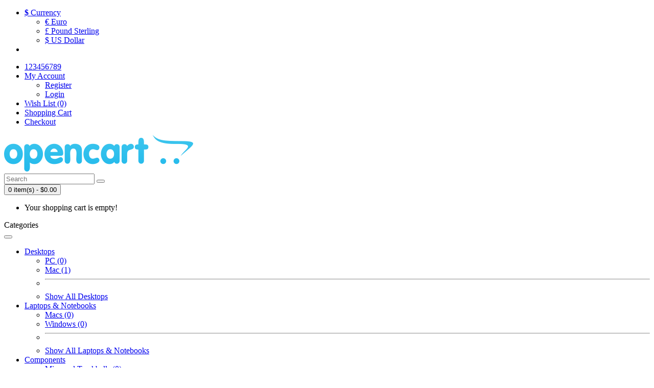

--- FILE ---
content_type: text/html; charset=utf-8
request_url: http://azarvitrin.ir/index.php?route=product/compare
body_size: 3287
content:
<!DOCTYPE html>
<html dir="ltr" lang="en">
<head>
  <meta charset="UTF-8"/>
  <meta name="viewport" content="width=device-width, initial-scale=1">
  <meta http-equiv="X-UA-Compatible" content="IE=edge">
  <title>Product Comparison</title>
  <base href="https://azarvitrin.ir/"/>
      <script src="catalog/view/javascript/jquery/jquery-3.7.1.min.js" type="text/javascript"></script>
  <link href="catalog/view/stylesheet/bootstrap.css" type="text/css" rel="stylesheet" media="screen"/>
  <link href="catalog/view/stylesheet/fonts/fontawesome/css/all.min.css" rel="stylesheet" type="text/css"/>
  <link href="catalog/view/stylesheet/stylesheet.css" type="text/css" rel="stylesheet"/>
  <script src="catalog/view/javascript/common.js" type="text/javascript"></script>
      <link rel="icon" href="https://azarvitrin.ir/image/catalog/opencart.ico" type="image/png">
          </head>
<body>
<div id="container">
  <div id="alert"></div>
  <nav id="top">
    <div class="container">
      <div class="row">
        <div class="col-4">
          <ul class="list-inline">
            <li class="list-inline-item me-3">  <form id="form-currency" action="https://azarvitrin.ir/index.php?route=common/currency.save&amp;language=en-gb" method="post" data-oc-toggle="ajax">
    <div class="dropdown"><a href="#" data-bs-toggle="dropdown" class="dropdown-toggle"><strong>$</strong> <span class="d-none d-md-inline">Currency</span> <i class="fa-solid fa-caret-down"></i></a>
      <ul class="dropdown-menu">
                              <li><a href="EUR" class="dropdown-item">€ Euro</a></li>
                                        <li><a href="GBP" class="dropdown-item">£ Pound Sterling</a></li>
                                        <li><a href="USD" class="dropdown-item">$ US Dollar</a></li>
                        </ul>
    </div>
    <input type="hidden" name="code" value=""/>
    <input type="hidden" name="redirect" value="https://azarvitrin.ir/index.php?route=product/compare"/>
  </form>
</li>
            <li class="list-inline-item"></li>
          </ul>
        </div>
        <div class="col text-end">
          <ul class="list-inline">
            <li class="list-inline-item"><a href="https://azarvitrin.ir/index.php?route=information/contact&amp;language=en-gb"><i class="fa-solid fa-phone"></i> <span class="d-none d-lg-inline">123456789</span></a></li>
            <li class="list-inline-item">
              <div class="dropdown">
                <a href="#" class="dropdown-toggle" data-bs-toggle="dropdown"><i class="fa-solid fa-user"></i> <span class="d-none d-lg-inline">My Account</span> <i class="fa-solid fa-caret-down"></i></a>
                <ul class="dropdown-menu dropdown-menu-right">
                                      <li><a href="https://azarvitrin.ir/index.php?route=account/register&amp;language=en-gb" class="dropdown-item">Register</a></li>
                    <li><a href="https://azarvitrin.ir/index.php?route=account/login&amp;language=en-gb" class="dropdown-item">Login</a></li>
                                  </ul>
              </div>
            </li>
            <li class="list-inline-item"><a href="https://azarvitrin.ir/index.php?route=account/wishlist&amp;language=en-gb" id="wishlist-total" title="Wish List (0)"><i class="fa-solid fa-heart"></i> <span class="d-none d-lg-inline">Wish List (0)</span></a></li>
            <li class="list-inline-item"><a href="https://azarvitrin.ir/index.php?route=checkout/cart&amp;language=en-gb" title="Shopping Cart"><i class="fa-solid fa-cart-shopping"></i> <span class="d-none d-lg-inline">Shopping Cart</span></a></li>
            <li class="list-inline-item"><a href="https://azarvitrin.ir/index.php?route=checkout/checkout&amp;language=en-gb" title="Checkout"><i class="fa-solid fa-share"></i> <span class="d-none d-lg-inline">Checkout</span></a></li>
          </ul>
        </div>
      </div>
    </div>
  </nav>
  <header>
    <div class="container">
      <div class="row">
        <div class="col-md-3 col-lg-4">
          <div id="logo">
                          <a href="https://azarvitrin.ir/index.php?route=common/home&amp;language=en-gb"><img src="https://azarvitrin.ir/image/catalog/opencart-logo.png" title="Your Store" alt="Your Store" class="img-fluid"/></a>
                      </div>
        </div>
        <div class="col-md-5"><form action="https://azarvitrin.ir/index.php?route=common/search.redirect&amp;language=en-gb" method="post" class="input-group mb-3">
	<input type="text" name="search" value="" placeholder="Search" class="form-control form-control-lg"/>
	<button type="submit" class="btn btn-light btn-lg"><i class="fa-solid fa-magnifying-glass"></i></button>
</form>
</div>
        <div id="cart" class="col-md-4 col-lg-3 mb-2"><div class="dropdown d-grid">
  <button type="button" data-bs-toggle="dropdown" class="btn btn-lg btn-dark d-block dropdown-toggle"><i class="fa-solid fa-cart-shopping"></i> 0 item(s) - $0.00</button>
  <ul class="dropdown-menu dropdown-menu-end p-2">
          <li class="text-center p-4">Your shopping cart is empty!</li>
      </ul>
</div></div>
      </div>
    </div>
  </header>
  <main>
      <div class="container">
    <nav id="menu" class="navbar navbar-expand-lg bg-primary">
      <div id="category" class="d-block d-sm-block d-lg-none">Categories</div>
      <button type="button" data-bs-toggle="collapse" data-bs-target="#navbar-menu" class="navbar-toggler d-lg-none"><i class="fa-solid fa-bars"></i></button>
      <div id="navbar-menu" class="collapse navbar-collapse">
        <ul class="nav navbar-nav">
                                                                                                              <li class="nav-item dropdown"><a href="https://azarvitrin.ir/index.php?route=product/category&amp;language=en-gb&amp;path=20" class="nav-link dropdown-toggle" data-bs-toggle="dropdown">Desktops</a>
                <div class="dropdown-menu dropdown-column-1">
                  <div class="dropdown-inner">
                                          <ul class="list-unstyled">
                                                  <li><a href="https://azarvitrin.ir/index.php?route=product/category&amp;language=en-gb&amp;path=20_26" class="dropdown-item">PC (0)</a></li>
                                                  <li><a href="https://azarvitrin.ir/index.php?route=product/category&amp;language=en-gb&amp;path=20_27" class="dropdown-item">Mac (1)</a></li>
                                              </ul>
                                      </div>
                  <ul class="list-unstyled">
                    <li>
                      <hr class="dropdown-divider">
                    </li>
                    <li><a href="https://azarvitrin.ir/index.php?route=product/category&amp;language=en-gb&amp;path=20" class="dropdown-item">Show All Desktops</a></li>
                  </ul>
                </div>
              </li>
                                                                                                                          <li class="nav-item dropdown"><a href="https://azarvitrin.ir/index.php?route=product/category&amp;language=en-gb&amp;path=18" class="nav-link dropdown-toggle" data-bs-toggle="dropdown">Laptops &amp; Notebooks</a>
                <div class="dropdown-menu dropdown-column-1">
                  <div class="dropdown-inner">
                                          <ul class="list-unstyled">
                                                  <li><a href="https://azarvitrin.ir/index.php?route=product/category&amp;language=en-gb&amp;path=18_46" class="dropdown-item">Macs (0)</a></li>
                                                  <li><a href="https://azarvitrin.ir/index.php?route=product/category&amp;language=en-gb&amp;path=18_45" class="dropdown-item">Windows (0)</a></li>
                                              </ul>
                                      </div>
                  <ul class="list-unstyled">
                    <li>
                      <hr class="dropdown-divider">
                    </li>
                    <li><a href="https://azarvitrin.ir/index.php?route=product/category&amp;language=en-gb&amp;path=18" class="dropdown-item">Show All Laptops &amp; Notebooks</a></li>
                  </ul>
                </div>
              </li>
                                                                                                                          <li class="nav-item dropdown"><a href="https://azarvitrin.ir/index.php?route=product/category&amp;language=en-gb&amp;path=25" class="nav-link dropdown-toggle" data-bs-toggle="dropdown">Components</a>
                <div class="dropdown-menu dropdown-column-1">
                  <div class="dropdown-inner">
                                          <ul class="list-unstyled">
                                                  <li><a href="https://azarvitrin.ir/index.php?route=product/category&amp;language=en-gb&amp;path=25_29" class="dropdown-item">Mice and Trackballs (0)</a></li>
                                                  <li><a href="https://azarvitrin.ir/index.php?route=product/category&amp;language=en-gb&amp;path=25_28" class="dropdown-item">Monitors (2)</a></li>
                                                  <li><a href="https://azarvitrin.ir/index.php?route=product/category&amp;language=en-gb&amp;path=25_30" class="dropdown-item">Printers (0)</a></li>
                                                  <li><a href="https://azarvitrin.ir/index.php?route=product/category&amp;language=en-gb&amp;path=25_31" class="dropdown-item">Scanners (0)</a></li>
                                                  <li><a href="https://azarvitrin.ir/index.php?route=product/category&amp;language=en-gb&amp;path=25_32" class="dropdown-item">Web Cameras (0)</a></li>
                                              </ul>
                                      </div>
                  <ul class="list-unstyled">
                    <li>
                      <hr class="dropdown-divider">
                    </li>
                    <li><a href="https://azarvitrin.ir/index.php?route=product/category&amp;language=en-gb&amp;path=25" class="dropdown-item">Show All Components</a></li>
                  </ul>
                </div>
              </li>
                                                <li class="nav-item"><a href="https://azarvitrin.ir/index.php?route=product/category&amp;language=en-gb&amp;path=57" class="dropdown-item">Tablets</a></li>
                                                <li class="nav-item"><a href="https://azarvitrin.ir/index.php?route=product/category&amp;language=en-gb&amp;path=17" class="dropdown-item">Software</a></li>
                                                <li class="nav-item"><a href="https://azarvitrin.ir/index.php?route=product/category&amp;language=en-gb&amp;path=24" class="dropdown-item">Phones &amp; PDAs</a></li>
                                                <li class="nav-item"><a href="https://azarvitrin.ir/index.php?route=product/category&amp;language=en-gb&amp;path=33" class="dropdown-item">Cameras</a></li>
                                                                                                                          <li class="nav-item dropdown"><a href="https://azarvitrin.ir/index.php?route=product/category&amp;language=en-gb&amp;path=34" class="nav-link dropdown-toggle" data-bs-toggle="dropdown">MP3 Players</a>
                <div class="dropdown-menu dropdown-column-4">
                  <div class="dropdown-inner">
                                          <ul class="list-unstyled">
                                                  <li><a href="https://azarvitrin.ir/index.php?route=product/category&amp;language=en-gb&amp;path=34_43" class="dropdown-item">test 11 (0)</a></li>
                                                  <li><a href="https://azarvitrin.ir/index.php?route=product/category&amp;language=en-gb&amp;path=34_44" class="dropdown-item">test 12 (0)</a></li>
                                                  <li><a href="https://azarvitrin.ir/index.php?route=product/category&amp;language=en-gb&amp;path=34_47" class="dropdown-item">test 15 (0)</a></li>
                                                  <li><a href="https://azarvitrin.ir/index.php?route=product/category&amp;language=en-gb&amp;path=34_48" class="dropdown-item">test 16 (0)</a></li>
                                                  <li><a href="https://azarvitrin.ir/index.php?route=product/category&amp;language=en-gb&amp;path=34_49" class="dropdown-item">test 17 (0)</a></li>
                                              </ul>
                                          <ul class="list-unstyled">
                                                  <li><a href="https://azarvitrin.ir/index.php?route=product/category&amp;language=en-gb&amp;path=34_50" class="dropdown-item">test 18 (0)</a></li>
                                                  <li><a href="https://azarvitrin.ir/index.php?route=product/category&amp;language=en-gb&amp;path=34_51" class="dropdown-item">test 19 (0)</a></li>
                                                  <li><a href="https://azarvitrin.ir/index.php?route=product/category&amp;language=en-gb&amp;path=34_52" class="dropdown-item">test 20 (0)</a></li>
                                                  <li><a href="https://azarvitrin.ir/index.php?route=product/category&amp;language=en-gb&amp;path=34_53" class="dropdown-item">test 21 (0)</a></li>
                                                  <li><a href="https://azarvitrin.ir/index.php?route=product/category&amp;language=en-gb&amp;path=34_54" class="dropdown-item">test 22 (0)</a></li>
                                              </ul>
                                          <ul class="list-unstyled">
                                                  <li><a href="https://azarvitrin.ir/index.php?route=product/category&amp;language=en-gb&amp;path=34_55" class="dropdown-item">test 23 (0)</a></li>
                                                  <li><a href="https://azarvitrin.ir/index.php?route=product/category&amp;language=en-gb&amp;path=34_56" class="dropdown-item">test 24 (0)</a></li>
                                                  <li><a href="https://azarvitrin.ir/index.php?route=product/category&amp;language=en-gb&amp;path=34_38" class="dropdown-item">test 4 (0)</a></li>
                                                  <li><a href="https://azarvitrin.ir/index.php?route=product/category&amp;language=en-gb&amp;path=34_37" class="dropdown-item">test 5 (0)</a></li>
                                                  <li><a href="https://azarvitrin.ir/index.php?route=product/category&amp;language=en-gb&amp;path=34_39" class="dropdown-item">test 6 (0)</a></li>
                                              </ul>
                                          <ul class="list-unstyled">
                                                  <li><a href="https://azarvitrin.ir/index.php?route=product/category&amp;language=en-gb&amp;path=34_40" class="dropdown-item">test 7 (0)</a></li>
                                                  <li><a href="https://azarvitrin.ir/index.php?route=product/category&amp;language=en-gb&amp;path=34_41" class="dropdown-item">test 8 (0)</a></li>
                                                  <li><a href="https://azarvitrin.ir/index.php?route=product/category&amp;language=en-gb&amp;path=34_42" class="dropdown-item">test 9 (0)</a></li>
                                              </ul>
                                      </div>
                  <ul class="list-unstyled">
                    <li>
                      <hr class="dropdown-divider">
                    </li>
                    <li><a href="https://azarvitrin.ir/index.php?route=product/category&amp;language=en-gb&amp;path=34" class="dropdown-item">Show All MP3 Players</a></li>
                  </ul>
                </div>
              </li>
                              </ul>
      </div>
    </nav>
  </div>


<div id="product-compare" class="container">
  <ul class="breadcrumb">
          <li class="breadcrumb-item"><a href="https://azarvitrin.ir/index.php?route=common/home&amp;language=en-gb"><i class="fas fa-home"></i></a></li>
          <li class="breadcrumb-item"><a href="https://azarvitrin.ir/index.php?route=product/compare&amp;language=en-gb">Product Comparison</a></li>
      </ul>
    <div class="row">
    <div id="content" class="col">
      <h1>Product Comparison</h1>
              <p>You have not chosen any products to compare.</p>
        <div class="text-end"><a href="https://azarvitrin.ir/index.php?route=common/home&amp;language=en-gb" class="btn btn-primary">Continue</a></div>
            </div>
    </div>
</div>
</main>
<footer>
  <div class="container">
    <div class="row">
              <div class="col-sm-3">
          <h5>Information</h5>
          <ul class="list-unstyled">
                                      <li><a href="https://azarvitrin.ir/index.php?route=information/information&amp;language=en-gb&amp;information_id=2">Terms &amp; Conditions</a></li>
                          <li><a href="https://azarvitrin.ir/index.php?route=information/information&amp;language=en-gb&amp;information_id=4">Delivery Information</a></li>
                          <li><a href="https://azarvitrin.ir/index.php?route=information/information&amp;language=en-gb&amp;information_id=1">About Us</a></li>
                          <li><a href="https://azarvitrin.ir/index.php?route=information/information&amp;language=en-gb&amp;information_id=3">Privacy Policy</a></li>
                      </ul>
        </div>
            <div class="col-sm-3">
        <h5>Customer Service</h5>
        <ul class="list-unstyled">
          <li><a href="https://azarvitrin.ir/index.php?route=information/contact&amp;language=en-gb">Contact Us</a></li>
          <li><a href="https://azarvitrin.ir/index.php?route=account/returns.add&amp;language=en-gb">Returns</a></li>
                    <li><a href="https://azarvitrin.ir/index.php?route=information/sitemap&amp;language=en-gb">Site Map</a></li>
        </ul>
      </div>
      <div class="col-sm-3">
        <h5>Extras</h5>
        <ul class="list-unstyled">
          <li><a href="https://azarvitrin.ir/index.php?route=product/manufacturer&amp;language=en-gb">Brands</a></li>
                      <li><a href="https://azarvitrin.ir/index.php?route=account/affiliate&amp;language=en-gb">Affiliate</a></li>
                    <li><a href="https://azarvitrin.ir/index.php?route=product/special&amp;language=en-gb">Specials</a></li>
        </ul>
      </div>
      <div class="col-sm-3">
        <h5>My Account</h5>
        <ul class="list-unstyled">
          <li><a href="https://azarvitrin.ir/index.php?route=account/account&amp;language=en-gb">My Account</a></li>
          <li><a href="https://azarvitrin.ir/index.php?route=account/order&amp;language=en-gb">Order History</a></li>
          <li><a href="https://azarvitrin.ir/index.php?route=account/wishlist&amp;language=en-gb">Wish List</a></li>
          <li><a href="https://azarvitrin.ir/index.php?route=account/newsletter&amp;language=en-gb">Newsletter</a></li>
        </ul>
      </div>
    </div>
    <hr>
    <p>Powered By <a href="https://www.opencart.com">OpenCart</a><br/> Your Store &copy; 2026</p>
    <!--
OpenCart is open source software and you are free to remove the powered by OpenCart if you want, but its generally accepted practise to make a small donation.
Please donate via PayPal to donate@opencart.com
//-->
  </div>
</footer>
</div>

<script src="catalog/view/javascript/bootstrap/js/bootstrap.bundle.min.js" type="text/javascript"></script>
</body></html>
 
